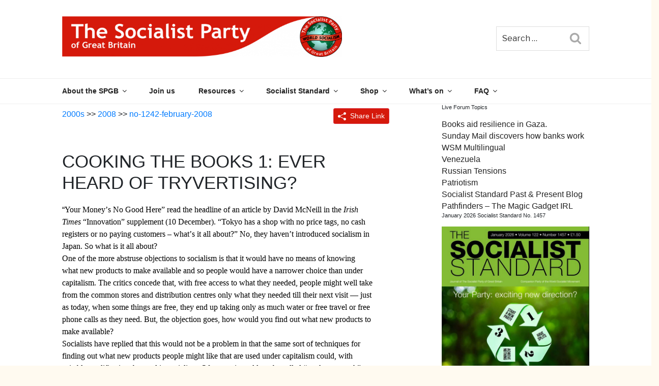

--- FILE ---
content_type: text/html; charset=utf-8
request_url: https://www.google.com/recaptcha/api2/anchor?ar=1&k=6LcxfM8ZAAAAAK6hnmTHkQQoGd9MxJKTBSQdA1hg&co=aHR0cHM6Ly93d3cud29ybGRzb2NpYWxpc20ub3JnOjQ0Mw..&hl=en&v=PoyoqOPhxBO7pBk68S4YbpHZ&size=invisible&anchor-ms=20000&execute-ms=30000&cb=6je6r47ymdma
body_size: 48719
content:
<!DOCTYPE HTML><html dir="ltr" lang="en"><head><meta http-equiv="Content-Type" content="text/html; charset=UTF-8">
<meta http-equiv="X-UA-Compatible" content="IE=edge">
<title>reCAPTCHA</title>
<style type="text/css">
/* cyrillic-ext */
@font-face {
  font-family: 'Roboto';
  font-style: normal;
  font-weight: 400;
  font-stretch: 100%;
  src: url(//fonts.gstatic.com/s/roboto/v48/KFO7CnqEu92Fr1ME7kSn66aGLdTylUAMa3GUBHMdazTgWw.woff2) format('woff2');
  unicode-range: U+0460-052F, U+1C80-1C8A, U+20B4, U+2DE0-2DFF, U+A640-A69F, U+FE2E-FE2F;
}
/* cyrillic */
@font-face {
  font-family: 'Roboto';
  font-style: normal;
  font-weight: 400;
  font-stretch: 100%;
  src: url(//fonts.gstatic.com/s/roboto/v48/KFO7CnqEu92Fr1ME7kSn66aGLdTylUAMa3iUBHMdazTgWw.woff2) format('woff2');
  unicode-range: U+0301, U+0400-045F, U+0490-0491, U+04B0-04B1, U+2116;
}
/* greek-ext */
@font-face {
  font-family: 'Roboto';
  font-style: normal;
  font-weight: 400;
  font-stretch: 100%;
  src: url(//fonts.gstatic.com/s/roboto/v48/KFO7CnqEu92Fr1ME7kSn66aGLdTylUAMa3CUBHMdazTgWw.woff2) format('woff2');
  unicode-range: U+1F00-1FFF;
}
/* greek */
@font-face {
  font-family: 'Roboto';
  font-style: normal;
  font-weight: 400;
  font-stretch: 100%;
  src: url(//fonts.gstatic.com/s/roboto/v48/KFO7CnqEu92Fr1ME7kSn66aGLdTylUAMa3-UBHMdazTgWw.woff2) format('woff2');
  unicode-range: U+0370-0377, U+037A-037F, U+0384-038A, U+038C, U+038E-03A1, U+03A3-03FF;
}
/* math */
@font-face {
  font-family: 'Roboto';
  font-style: normal;
  font-weight: 400;
  font-stretch: 100%;
  src: url(//fonts.gstatic.com/s/roboto/v48/KFO7CnqEu92Fr1ME7kSn66aGLdTylUAMawCUBHMdazTgWw.woff2) format('woff2');
  unicode-range: U+0302-0303, U+0305, U+0307-0308, U+0310, U+0312, U+0315, U+031A, U+0326-0327, U+032C, U+032F-0330, U+0332-0333, U+0338, U+033A, U+0346, U+034D, U+0391-03A1, U+03A3-03A9, U+03B1-03C9, U+03D1, U+03D5-03D6, U+03F0-03F1, U+03F4-03F5, U+2016-2017, U+2034-2038, U+203C, U+2040, U+2043, U+2047, U+2050, U+2057, U+205F, U+2070-2071, U+2074-208E, U+2090-209C, U+20D0-20DC, U+20E1, U+20E5-20EF, U+2100-2112, U+2114-2115, U+2117-2121, U+2123-214F, U+2190, U+2192, U+2194-21AE, U+21B0-21E5, U+21F1-21F2, U+21F4-2211, U+2213-2214, U+2216-22FF, U+2308-230B, U+2310, U+2319, U+231C-2321, U+2336-237A, U+237C, U+2395, U+239B-23B7, U+23D0, U+23DC-23E1, U+2474-2475, U+25AF, U+25B3, U+25B7, U+25BD, U+25C1, U+25CA, U+25CC, U+25FB, U+266D-266F, U+27C0-27FF, U+2900-2AFF, U+2B0E-2B11, U+2B30-2B4C, U+2BFE, U+3030, U+FF5B, U+FF5D, U+1D400-1D7FF, U+1EE00-1EEFF;
}
/* symbols */
@font-face {
  font-family: 'Roboto';
  font-style: normal;
  font-weight: 400;
  font-stretch: 100%;
  src: url(//fonts.gstatic.com/s/roboto/v48/KFO7CnqEu92Fr1ME7kSn66aGLdTylUAMaxKUBHMdazTgWw.woff2) format('woff2');
  unicode-range: U+0001-000C, U+000E-001F, U+007F-009F, U+20DD-20E0, U+20E2-20E4, U+2150-218F, U+2190, U+2192, U+2194-2199, U+21AF, U+21E6-21F0, U+21F3, U+2218-2219, U+2299, U+22C4-22C6, U+2300-243F, U+2440-244A, U+2460-24FF, U+25A0-27BF, U+2800-28FF, U+2921-2922, U+2981, U+29BF, U+29EB, U+2B00-2BFF, U+4DC0-4DFF, U+FFF9-FFFB, U+10140-1018E, U+10190-1019C, U+101A0, U+101D0-101FD, U+102E0-102FB, U+10E60-10E7E, U+1D2C0-1D2D3, U+1D2E0-1D37F, U+1F000-1F0FF, U+1F100-1F1AD, U+1F1E6-1F1FF, U+1F30D-1F30F, U+1F315, U+1F31C, U+1F31E, U+1F320-1F32C, U+1F336, U+1F378, U+1F37D, U+1F382, U+1F393-1F39F, U+1F3A7-1F3A8, U+1F3AC-1F3AF, U+1F3C2, U+1F3C4-1F3C6, U+1F3CA-1F3CE, U+1F3D4-1F3E0, U+1F3ED, U+1F3F1-1F3F3, U+1F3F5-1F3F7, U+1F408, U+1F415, U+1F41F, U+1F426, U+1F43F, U+1F441-1F442, U+1F444, U+1F446-1F449, U+1F44C-1F44E, U+1F453, U+1F46A, U+1F47D, U+1F4A3, U+1F4B0, U+1F4B3, U+1F4B9, U+1F4BB, U+1F4BF, U+1F4C8-1F4CB, U+1F4D6, U+1F4DA, U+1F4DF, U+1F4E3-1F4E6, U+1F4EA-1F4ED, U+1F4F7, U+1F4F9-1F4FB, U+1F4FD-1F4FE, U+1F503, U+1F507-1F50B, U+1F50D, U+1F512-1F513, U+1F53E-1F54A, U+1F54F-1F5FA, U+1F610, U+1F650-1F67F, U+1F687, U+1F68D, U+1F691, U+1F694, U+1F698, U+1F6AD, U+1F6B2, U+1F6B9-1F6BA, U+1F6BC, U+1F6C6-1F6CF, U+1F6D3-1F6D7, U+1F6E0-1F6EA, U+1F6F0-1F6F3, U+1F6F7-1F6FC, U+1F700-1F7FF, U+1F800-1F80B, U+1F810-1F847, U+1F850-1F859, U+1F860-1F887, U+1F890-1F8AD, U+1F8B0-1F8BB, U+1F8C0-1F8C1, U+1F900-1F90B, U+1F93B, U+1F946, U+1F984, U+1F996, U+1F9E9, U+1FA00-1FA6F, U+1FA70-1FA7C, U+1FA80-1FA89, U+1FA8F-1FAC6, U+1FACE-1FADC, U+1FADF-1FAE9, U+1FAF0-1FAF8, U+1FB00-1FBFF;
}
/* vietnamese */
@font-face {
  font-family: 'Roboto';
  font-style: normal;
  font-weight: 400;
  font-stretch: 100%;
  src: url(//fonts.gstatic.com/s/roboto/v48/KFO7CnqEu92Fr1ME7kSn66aGLdTylUAMa3OUBHMdazTgWw.woff2) format('woff2');
  unicode-range: U+0102-0103, U+0110-0111, U+0128-0129, U+0168-0169, U+01A0-01A1, U+01AF-01B0, U+0300-0301, U+0303-0304, U+0308-0309, U+0323, U+0329, U+1EA0-1EF9, U+20AB;
}
/* latin-ext */
@font-face {
  font-family: 'Roboto';
  font-style: normal;
  font-weight: 400;
  font-stretch: 100%;
  src: url(//fonts.gstatic.com/s/roboto/v48/KFO7CnqEu92Fr1ME7kSn66aGLdTylUAMa3KUBHMdazTgWw.woff2) format('woff2');
  unicode-range: U+0100-02BA, U+02BD-02C5, U+02C7-02CC, U+02CE-02D7, U+02DD-02FF, U+0304, U+0308, U+0329, U+1D00-1DBF, U+1E00-1E9F, U+1EF2-1EFF, U+2020, U+20A0-20AB, U+20AD-20C0, U+2113, U+2C60-2C7F, U+A720-A7FF;
}
/* latin */
@font-face {
  font-family: 'Roboto';
  font-style: normal;
  font-weight: 400;
  font-stretch: 100%;
  src: url(//fonts.gstatic.com/s/roboto/v48/KFO7CnqEu92Fr1ME7kSn66aGLdTylUAMa3yUBHMdazQ.woff2) format('woff2');
  unicode-range: U+0000-00FF, U+0131, U+0152-0153, U+02BB-02BC, U+02C6, U+02DA, U+02DC, U+0304, U+0308, U+0329, U+2000-206F, U+20AC, U+2122, U+2191, U+2193, U+2212, U+2215, U+FEFF, U+FFFD;
}
/* cyrillic-ext */
@font-face {
  font-family: 'Roboto';
  font-style: normal;
  font-weight: 500;
  font-stretch: 100%;
  src: url(//fonts.gstatic.com/s/roboto/v48/KFO7CnqEu92Fr1ME7kSn66aGLdTylUAMa3GUBHMdazTgWw.woff2) format('woff2');
  unicode-range: U+0460-052F, U+1C80-1C8A, U+20B4, U+2DE0-2DFF, U+A640-A69F, U+FE2E-FE2F;
}
/* cyrillic */
@font-face {
  font-family: 'Roboto';
  font-style: normal;
  font-weight: 500;
  font-stretch: 100%;
  src: url(//fonts.gstatic.com/s/roboto/v48/KFO7CnqEu92Fr1ME7kSn66aGLdTylUAMa3iUBHMdazTgWw.woff2) format('woff2');
  unicode-range: U+0301, U+0400-045F, U+0490-0491, U+04B0-04B1, U+2116;
}
/* greek-ext */
@font-face {
  font-family: 'Roboto';
  font-style: normal;
  font-weight: 500;
  font-stretch: 100%;
  src: url(//fonts.gstatic.com/s/roboto/v48/KFO7CnqEu92Fr1ME7kSn66aGLdTylUAMa3CUBHMdazTgWw.woff2) format('woff2');
  unicode-range: U+1F00-1FFF;
}
/* greek */
@font-face {
  font-family: 'Roboto';
  font-style: normal;
  font-weight: 500;
  font-stretch: 100%;
  src: url(//fonts.gstatic.com/s/roboto/v48/KFO7CnqEu92Fr1ME7kSn66aGLdTylUAMa3-UBHMdazTgWw.woff2) format('woff2');
  unicode-range: U+0370-0377, U+037A-037F, U+0384-038A, U+038C, U+038E-03A1, U+03A3-03FF;
}
/* math */
@font-face {
  font-family: 'Roboto';
  font-style: normal;
  font-weight: 500;
  font-stretch: 100%;
  src: url(//fonts.gstatic.com/s/roboto/v48/KFO7CnqEu92Fr1ME7kSn66aGLdTylUAMawCUBHMdazTgWw.woff2) format('woff2');
  unicode-range: U+0302-0303, U+0305, U+0307-0308, U+0310, U+0312, U+0315, U+031A, U+0326-0327, U+032C, U+032F-0330, U+0332-0333, U+0338, U+033A, U+0346, U+034D, U+0391-03A1, U+03A3-03A9, U+03B1-03C9, U+03D1, U+03D5-03D6, U+03F0-03F1, U+03F4-03F5, U+2016-2017, U+2034-2038, U+203C, U+2040, U+2043, U+2047, U+2050, U+2057, U+205F, U+2070-2071, U+2074-208E, U+2090-209C, U+20D0-20DC, U+20E1, U+20E5-20EF, U+2100-2112, U+2114-2115, U+2117-2121, U+2123-214F, U+2190, U+2192, U+2194-21AE, U+21B0-21E5, U+21F1-21F2, U+21F4-2211, U+2213-2214, U+2216-22FF, U+2308-230B, U+2310, U+2319, U+231C-2321, U+2336-237A, U+237C, U+2395, U+239B-23B7, U+23D0, U+23DC-23E1, U+2474-2475, U+25AF, U+25B3, U+25B7, U+25BD, U+25C1, U+25CA, U+25CC, U+25FB, U+266D-266F, U+27C0-27FF, U+2900-2AFF, U+2B0E-2B11, U+2B30-2B4C, U+2BFE, U+3030, U+FF5B, U+FF5D, U+1D400-1D7FF, U+1EE00-1EEFF;
}
/* symbols */
@font-face {
  font-family: 'Roboto';
  font-style: normal;
  font-weight: 500;
  font-stretch: 100%;
  src: url(//fonts.gstatic.com/s/roboto/v48/KFO7CnqEu92Fr1ME7kSn66aGLdTylUAMaxKUBHMdazTgWw.woff2) format('woff2');
  unicode-range: U+0001-000C, U+000E-001F, U+007F-009F, U+20DD-20E0, U+20E2-20E4, U+2150-218F, U+2190, U+2192, U+2194-2199, U+21AF, U+21E6-21F0, U+21F3, U+2218-2219, U+2299, U+22C4-22C6, U+2300-243F, U+2440-244A, U+2460-24FF, U+25A0-27BF, U+2800-28FF, U+2921-2922, U+2981, U+29BF, U+29EB, U+2B00-2BFF, U+4DC0-4DFF, U+FFF9-FFFB, U+10140-1018E, U+10190-1019C, U+101A0, U+101D0-101FD, U+102E0-102FB, U+10E60-10E7E, U+1D2C0-1D2D3, U+1D2E0-1D37F, U+1F000-1F0FF, U+1F100-1F1AD, U+1F1E6-1F1FF, U+1F30D-1F30F, U+1F315, U+1F31C, U+1F31E, U+1F320-1F32C, U+1F336, U+1F378, U+1F37D, U+1F382, U+1F393-1F39F, U+1F3A7-1F3A8, U+1F3AC-1F3AF, U+1F3C2, U+1F3C4-1F3C6, U+1F3CA-1F3CE, U+1F3D4-1F3E0, U+1F3ED, U+1F3F1-1F3F3, U+1F3F5-1F3F7, U+1F408, U+1F415, U+1F41F, U+1F426, U+1F43F, U+1F441-1F442, U+1F444, U+1F446-1F449, U+1F44C-1F44E, U+1F453, U+1F46A, U+1F47D, U+1F4A3, U+1F4B0, U+1F4B3, U+1F4B9, U+1F4BB, U+1F4BF, U+1F4C8-1F4CB, U+1F4D6, U+1F4DA, U+1F4DF, U+1F4E3-1F4E6, U+1F4EA-1F4ED, U+1F4F7, U+1F4F9-1F4FB, U+1F4FD-1F4FE, U+1F503, U+1F507-1F50B, U+1F50D, U+1F512-1F513, U+1F53E-1F54A, U+1F54F-1F5FA, U+1F610, U+1F650-1F67F, U+1F687, U+1F68D, U+1F691, U+1F694, U+1F698, U+1F6AD, U+1F6B2, U+1F6B9-1F6BA, U+1F6BC, U+1F6C6-1F6CF, U+1F6D3-1F6D7, U+1F6E0-1F6EA, U+1F6F0-1F6F3, U+1F6F7-1F6FC, U+1F700-1F7FF, U+1F800-1F80B, U+1F810-1F847, U+1F850-1F859, U+1F860-1F887, U+1F890-1F8AD, U+1F8B0-1F8BB, U+1F8C0-1F8C1, U+1F900-1F90B, U+1F93B, U+1F946, U+1F984, U+1F996, U+1F9E9, U+1FA00-1FA6F, U+1FA70-1FA7C, U+1FA80-1FA89, U+1FA8F-1FAC6, U+1FACE-1FADC, U+1FADF-1FAE9, U+1FAF0-1FAF8, U+1FB00-1FBFF;
}
/* vietnamese */
@font-face {
  font-family: 'Roboto';
  font-style: normal;
  font-weight: 500;
  font-stretch: 100%;
  src: url(//fonts.gstatic.com/s/roboto/v48/KFO7CnqEu92Fr1ME7kSn66aGLdTylUAMa3OUBHMdazTgWw.woff2) format('woff2');
  unicode-range: U+0102-0103, U+0110-0111, U+0128-0129, U+0168-0169, U+01A0-01A1, U+01AF-01B0, U+0300-0301, U+0303-0304, U+0308-0309, U+0323, U+0329, U+1EA0-1EF9, U+20AB;
}
/* latin-ext */
@font-face {
  font-family: 'Roboto';
  font-style: normal;
  font-weight: 500;
  font-stretch: 100%;
  src: url(//fonts.gstatic.com/s/roboto/v48/KFO7CnqEu92Fr1ME7kSn66aGLdTylUAMa3KUBHMdazTgWw.woff2) format('woff2');
  unicode-range: U+0100-02BA, U+02BD-02C5, U+02C7-02CC, U+02CE-02D7, U+02DD-02FF, U+0304, U+0308, U+0329, U+1D00-1DBF, U+1E00-1E9F, U+1EF2-1EFF, U+2020, U+20A0-20AB, U+20AD-20C0, U+2113, U+2C60-2C7F, U+A720-A7FF;
}
/* latin */
@font-face {
  font-family: 'Roboto';
  font-style: normal;
  font-weight: 500;
  font-stretch: 100%;
  src: url(//fonts.gstatic.com/s/roboto/v48/KFO7CnqEu92Fr1ME7kSn66aGLdTylUAMa3yUBHMdazQ.woff2) format('woff2');
  unicode-range: U+0000-00FF, U+0131, U+0152-0153, U+02BB-02BC, U+02C6, U+02DA, U+02DC, U+0304, U+0308, U+0329, U+2000-206F, U+20AC, U+2122, U+2191, U+2193, U+2212, U+2215, U+FEFF, U+FFFD;
}
/* cyrillic-ext */
@font-face {
  font-family: 'Roboto';
  font-style: normal;
  font-weight: 900;
  font-stretch: 100%;
  src: url(//fonts.gstatic.com/s/roboto/v48/KFO7CnqEu92Fr1ME7kSn66aGLdTylUAMa3GUBHMdazTgWw.woff2) format('woff2');
  unicode-range: U+0460-052F, U+1C80-1C8A, U+20B4, U+2DE0-2DFF, U+A640-A69F, U+FE2E-FE2F;
}
/* cyrillic */
@font-face {
  font-family: 'Roboto';
  font-style: normal;
  font-weight: 900;
  font-stretch: 100%;
  src: url(//fonts.gstatic.com/s/roboto/v48/KFO7CnqEu92Fr1ME7kSn66aGLdTylUAMa3iUBHMdazTgWw.woff2) format('woff2');
  unicode-range: U+0301, U+0400-045F, U+0490-0491, U+04B0-04B1, U+2116;
}
/* greek-ext */
@font-face {
  font-family: 'Roboto';
  font-style: normal;
  font-weight: 900;
  font-stretch: 100%;
  src: url(//fonts.gstatic.com/s/roboto/v48/KFO7CnqEu92Fr1ME7kSn66aGLdTylUAMa3CUBHMdazTgWw.woff2) format('woff2');
  unicode-range: U+1F00-1FFF;
}
/* greek */
@font-face {
  font-family: 'Roboto';
  font-style: normal;
  font-weight: 900;
  font-stretch: 100%;
  src: url(//fonts.gstatic.com/s/roboto/v48/KFO7CnqEu92Fr1ME7kSn66aGLdTylUAMa3-UBHMdazTgWw.woff2) format('woff2');
  unicode-range: U+0370-0377, U+037A-037F, U+0384-038A, U+038C, U+038E-03A1, U+03A3-03FF;
}
/* math */
@font-face {
  font-family: 'Roboto';
  font-style: normal;
  font-weight: 900;
  font-stretch: 100%;
  src: url(//fonts.gstatic.com/s/roboto/v48/KFO7CnqEu92Fr1ME7kSn66aGLdTylUAMawCUBHMdazTgWw.woff2) format('woff2');
  unicode-range: U+0302-0303, U+0305, U+0307-0308, U+0310, U+0312, U+0315, U+031A, U+0326-0327, U+032C, U+032F-0330, U+0332-0333, U+0338, U+033A, U+0346, U+034D, U+0391-03A1, U+03A3-03A9, U+03B1-03C9, U+03D1, U+03D5-03D6, U+03F0-03F1, U+03F4-03F5, U+2016-2017, U+2034-2038, U+203C, U+2040, U+2043, U+2047, U+2050, U+2057, U+205F, U+2070-2071, U+2074-208E, U+2090-209C, U+20D0-20DC, U+20E1, U+20E5-20EF, U+2100-2112, U+2114-2115, U+2117-2121, U+2123-214F, U+2190, U+2192, U+2194-21AE, U+21B0-21E5, U+21F1-21F2, U+21F4-2211, U+2213-2214, U+2216-22FF, U+2308-230B, U+2310, U+2319, U+231C-2321, U+2336-237A, U+237C, U+2395, U+239B-23B7, U+23D0, U+23DC-23E1, U+2474-2475, U+25AF, U+25B3, U+25B7, U+25BD, U+25C1, U+25CA, U+25CC, U+25FB, U+266D-266F, U+27C0-27FF, U+2900-2AFF, U+2B0E-2B11, U+2B30-2B4C, U+2BFE, U+3030, U+FF5B, U+FF5D, U+1D400-1D7FF, U+1EE00-1EEFF;
}
/* symbols */
@font-face {
  font-family: 'Roboto';
  font-style: normal;
  font-weight: 900;
  font-stretch: 100%;
  src: url(//fonts.gstatic.com/s/roboto/v48/KFO7CnqEu92Fr1ME7kSn66aGLdTylUAMaxKUBHMdazTgWw.woff2) format('woff2');
  unicode-range: U+0001-000C, U+000E-001F, U+007F-009F, U+20DD-20E0, U+20E2-20E4, U+2150-218F, U+2190, U+2192, U+2194-2199, U+21AF, U+21E6-21F0, U+21F3, U+2218-2219, U+2299, U+22C4-22C6, U+2300-243F, U+2440-244A, U+2460-24FF, U+25A0-27BF, U+2800-28FF, U+2921-2922, U+2981, U+29BF, U+29EB, U+2B00-2BFF, U+4DC0-4DFF, U+FFF9-FFFB, U+10140-1018E, U+10190-1019C, U+101A0, U+101D0-101FD, U+102E0-102FB, U+10E60-10E7E, U+1D2C0-1D2D3, U+1D2E0-1D37F, U+1F000-1F0FF, U+1F100-1F1AD, U+1F1E6-1F1FF, U+1F30D-1F30F, U+1F315, U+1F31C, U+1F31E, U+1F320-1F32C, U+1F336, U+1F378, U+1F37D, U+1F382, U+1F393-1F39F, U+1F3A7-1F3A8, U+1F3AC-1F3AF, U+1F3C2, U+1F3C4-1F3C6, U+1F3CA-1F3CE, U+1F3D4-1F3E0, U+1F3ED, U+1F3F1-1F3F3, U+1F3F5-1F3F7, U+1F408, U+1F415, U+1F41F, U+1F426, U+1F43F, U+1F441-1F442, U+1F444, U+1F446-1F449, U+1F44C-1F44E, U+1F453, U+1F46A, U+1F47D, U+1F4A3, U+1F4B0, U+1F4B3, U+1F4B9, U+1F4BB, U+1F4BF, U+1F4C8-1F4CB, U+1F4D6, U+1F4DA, U+1F4DF, U+1F4E3-1F4E6, U+1F4EA-1F4ED, U+1F4F7, U+1F4F9-1F4FB, U+1F4FD-1F4FE, U+1F503, U+1F507-1F50B, U+1F50D, U+1F512-1F513, U+1F53E-1F54A, U+1F54F-1F5FA, U+1F610, U+1F650-1F67F, U+1F687, U+1F68D, U+1F691, U+1F694, U+1F698, U+1F6AD, U+1F6B2, U+1F6B9-1F6BA, U+1F6BC, U+1F6C6-1F6CF, U+1F6D3-1F6D7, U+1F6E0-1F6EA, U+1F6F0-1F6F3, U+1F6F7-1F6FC, U+1F700-1F7FF, U+1F800-1F80B, U+1F810-1F847, U+1F850-1F859, U+1F860-1F887, U+1F890-1F8AD, U+1F8B0-1F8BB, U+1F8C0-1F8C1, U+1F900-1F90B, U+1F93B, U+1F946, U+1F984, U+1F996, U+1F9E9, U+1FA00-1FA6F, U+1FA70-1FA7C, U+1FA80-1FA89, U+1FA8F-1FAC6, U+1FACE-1FADC, U+1FADF-1FAE9, U+1FAF0-1FAF8, U+1FB00-1FBFF;
}
/* vietnamese */
@font-face {
  font-family: 'Roboto';
  font-style: normal;
  font-weight: 900;
  font-stretch: 100%;
  src: url(//fonts.gstatic.com/s/roboto/v48/KFO7CnqEu92Fr1ME7kSn66aGLdTylUAMa3OUBHMdazTgWw.woff2) format('woff2');
  unicode-range: U+0102-0103, U+0110-0111, U+0128-0129, U+0168-0169, U+01A0-01A1, U+01AF-01B0, U+0300-0301, U+0303-0304, U+0308-0309, U+0323, U+0329, U+1EA0-1EF9, U+20AB;
}
/* latin-ext */
@font-face {
  font-family: 'Roboto';
  font-style: normal;
  font-weight: 900;
  font-stretch: 100%;
  src: url(//fonts.gstatic.com/s/roboto/v48/KFO7CnqEu92Fr1ME7kSn66aGLdTylUAMa3KUBHMdazTgWw.woff2) format('woff2');
  unicode-range: U+0100-02BA, U+02BD-02C5, U+02C7-02CC, U+02CE-02D7, U+02DD-02FF, U+0304, U+0308, U+0329, U+1D00-1DBF, U+1E00-1E9F, U+1EF2-1EFF, U+2020, U+20A0-20AB, U+20AD-20C0, U+2113, U+2C60-2C7F, U+A720-A7FF;
}
/* latin */
@font-face {
  font-family: 'Roboto';
  font-style: normal;
  font-weight: 900;
  font-stretch: 100%;
  src: url(//fonts.gstatic.com/s/roboto/v48/KFO7CnqEu92Fr1ME7kSn66aGLdTylUAMa3yUBHMdazQ.woff2) format('woff2');
  unicode-range: U+0000-00FF, U+0131, U+0152-0153, U+02BB-02BC, U+02C6, U+02DA, U+02DC, U+0304, U+0308, U+0329, U+2000-206F, U+20AC, U+2122, U+2191, U+2193, U+2212, U+2215, U+FEFF, U+FFFD;
}

</style>
<link rel="stylesheet" type="text/css" href="https://www.gstatic.com/recaptcha/releases/PoyoqOPhxBO7pBk68S4YbpHZ/styles__ltr.css">
<script nonce="N6peTRHKf2EIWV__8cXHdw" type="text/javascript">window['__recaptcha_api'] = 'https://www.google.com/recaptcha/api2/';</script>
<script type="text/javascript" src="https://www.gstatic.com/recaptcha/releases/PoyoqOPhxBO7pBk68S4YbpHZ/recaptcha__en.js" nonce="N6peTRHKf2EIWV__8cXHdw">
      
    </script></head>
<body><div id="rc-anchor-alert" class="rc-anchor-alert"></div>
<input type="hidden" id="recaptcha-token" value="[base64]">
<script type="text/javascript" nonce="N6peTRHKf2EIWV__8cXHdw">
      recaptcha.anchor.Main.init("[\x22ainput\x22,[\x22bgdata\x22,\x22\x22,\[base64]/[base64]/UltIKytdPWE6KGE8MjA0OD9SW0grK109YT4+NnwxOTI6KChhJjY0NTEyKT09NTUyOTYmJnErMTxoLmxlbmd0aCYmKGguY2hhckNvZGVBdChxKzEpJjY0NTEyKT09NTYzMjA/[base64]/MjU1OlI/[base64]/[base64]/[base64]/[base64]/[base64]/[base64]/[base64]/[base64]/[base64]/[base64]\x22,\[base64]\\u003d\x22,\[base64]/w6IVZcOcQ8OmAxLDr8KXdng3wpDCplhMPMO/w4zCm8Odw4TDlMK0w7pvw6QMwrBqw6d0w4LClkpwwqJPMhjCv8OhTsOowpl8w7/DqDZww4Ffw6nDkFrDrTTCuMKDwotUKsO1JsKfPCLCtMKabMKww6Flw4nCjw9iwpMXNmnDrAJkw4wGPgZNSH/CrcK/wpnDncODcA9jwoLCpn0FVMO9PClEw49XwpvCj07Ci3jDsUzCjcONwosEw5N7wqHCgMOYbcOIdAHCrcK4wqYww4JWw7drw59Rw4QKwrRaw5QsL0JXw4MmG2UfXS/[base64]/aBPCs8KPw6s6woDCpcKOwownwqtjw4p5NsKvw4MzccKjw4AGPXHDvRJeMDjCkkvCkAoqw4vCiR7DrMKEw4rCkjc6U8Kkb20JfsOJYcO6wofDq8O3w5Igw5HCpMO1WG7DjFNLwqDDmW53csK4woNWwoPCtz/[base64]/DhMO+AytDw6XCgm9SwoY8VsK2AcOUWhhJwqtdcsKnHHQTwpIewp3DjcKnCsO4cw/[base64]/[base64]/DlcOEwrZJVg/CslxPwosjIcOVwonCnS0hDWXDmsK+IcOmdTlrw6zDrnTCq3Udwrhaw53DhsORdwcqLEh2NcKFc8KndsKZw77ChcODwrccwr8aS0HCgcOIBzsbwrnCtMKPTy52aMKwFFLChnEXwq4XPsORw5Ajwr9wN1hAFj4aw5MLIcK1w5TDtAc/[base64]/CiMOPMGHDn8K0fxvDgMOldgzCo8OsbFHCskU6HsKibMO9wrPCtMOewpTCjF/[base64]/DhQbDkQfDscOLwosvBXjDjC7DvcO0N8KZw4Usw5VRw4rDu8KZwpV1UTXClQlLfjkawr/Dt8K6BsO7wr/CgQAOwocnEwXDlsOQGsOKO8KwesKhw5TCtE8Iw4DCiMK0wpRNwqzCq2HDpcKqSMOaw55pw7LCuy7ClWJ7fgnCgMKrw4dXUm/CsH3DrcKBXkPDqAo3JzzDlgXDnMOpw74mQXdjMMO3w7/[base64]/[base64]/CsX0VR8OUwrLCkXLClUMnQcO2dysvwojDlDxcw5o2E8KpwqfCg8OaEsOcw53CgA/DsTNGw6tYw4/DqMObwrs5LMOGw5LDn8KQw7U4IMKbaMOSA2TCljLCgMKGw5ppa8OYGcOzw7c1CcKhw5bCln8dw6fDigPDnQMUOgdUwowFP8Kmw7PDjBDDiMKAwqrCiQwOKMOxWMKhNEPDuB/CjEEwGgnDtHxabcO/Iw7DlMOCwqh0NG/[base64]/YcOPHAvCnMKgIsKBZsK6BFrCnjPCk8K/YAw5Zg1rwo4damlHw6XChhHCkyTDkgPDhy4zHMOgLisHw6B6w5LDq8KWwpDCn8KTSQYIw6jDhBMLw4omRWZQcGDCmQXDjnPCqsOawoMTw7TDu8O9w5BuHA0kesOqw5fCsCvDk0TDpsKHCsKkw5bDkXLChsK/[base64]/GHfDn2ZsZcKpAifCo8KBDcKbQ3rDkHfCqcO9Ww9Nw4p8wrXChQXCrTrCrzTCv8O7wo/[base64]/Ds8OSSsOMM1fCmUcAS0AVbMOWZcKDwpM4F8KUwrnCuwklw6zCuMOCwrrDtsKOwr/CqcKlbsKDG8Obw75yecKJw7pcWcOew7jCpMKmScKDwooSBcKFwo9HwrzCgcKXT8OuOl7DqSFwYsKSw6k4woxXwqhzw5Few7jCgQN/esKHHMOPwqUcwpTDkMO/SMKVTQrDuMKKw4zCtMKCwo0ZBsKhw4TDrUsAMcOHwpItS2ZkVMOcw5VmTApPwrknwrRVwq/DmsKNw5pvw61dw5DCvy9PFMKVw7PCiMOPw7LDtxXDm8KNO0pjw7cCNMOCw41yIHPCt2zCvRItwpzDvSrDn37CkcORWsOrw6JGwoLCggrCtU3Dk8KKHALDnsOJTMKew4vDpHJ2JmrCucO2X1jCr1x/[base64]/CuHTDmMOgdkFCw606wpLCi2lYaxUHQMKsDQfCpcKlP8OYwqo0YsOOw7h3wrzDs8OLw6QLw50Sw446bMKUw7IXAG/DvBhxwq8Rw5rCgsO9GxsyU8ONTBzDjnLCoABkFmlEwrVRwr/CryDDjCDCilpewq/ClFzDgihiwrENwpDCvhrDtsK2w4wdCkY3GsKww7XDucOkw4bDlMOowrTCmH0BX8K5w6JAw6jCssOpL0ohwrvDgRR+Y8KUw5/DpMKaGsOkw7M7b8OYUcO1cnYAw4waWMKvwobDtS/DucO9YGRQaB4XwqzDgBxTw7HDuRZ0AMKjwrVDFcKWw4zDigrDjcO1wqHCqUtBGXXDmcKeKwLDuGxCejLChsOAw5DDh8OJwpXDuxbCjMK1dUPCmsOLw4kfwq/DnHNyw4YOBMK+ccKwwq/[base64]/aDkTw5MPXlM7G8K4ZGZTw5N3Izwuw7U2dcKxLcKCXCPClT3Cj8K8wr7DlUvCpMKwYU8IQH/Cv8K7wq3CscKcTMKUOcOWw6HCul7DicKaDFLCjsKJKcOIwo/DpMO9QhjCmgnDsV/DmsOSecOWV8OfH8OIwrIsUcOLw7/CnsOXcTDCjiIDwrHCkncHwoFewpfDjcKEw7FvAcOewpzCn27DkW7DvMKiK0dafcKnwoHDl8KyLDZQw4zCvMK7wqNKCcKmw6fDs154w4jDuShpwr/CiB9hwrtIMcK7wrwIw6xHccOrRUjCpBtDVsK9wq7ClcOWwrLCvsKyw6skbjLCgsOdwpXCty9GWMOQw6lsY8OUw54aTsO+w7TDoiZaw71uwpHDjwl9VMOYwpvDocOScMKZw5jDtsK0cMO4wr7CvjVPd2kYTAbCv8Osw7VLL8OmEztYw63DrUbDgh7CvXEsZ8K/[base64]/DkcOlLsOtfMKOwr4Aw4xWwrHCisKEw6zDqsKWLSLCrwjDmTURYknCksK6wqwlUWoJw6XCikVGwqLCvMKrIsO2wrgbw4lYwqxPw5F1wrjDnFXCkn/DlQ3DglzCqRlRAsOAL8KjWkHDiXjCgVsSC8Kew7LCrMKrw7IMYcOeBcOJwqLCi8K3KBXDjcOHwqBpwoBHw57CusO4bVHCgcKhCMOqw7zDhMKdwrkpwoo8GwnDm8OBIV7DmBfCskAyb0hRRMOOw6nCsRVHKnXDmMKCDcOyEMOrCyI4ExlvKCvDk3LDmcKRwo/DnsKzw644w7PDuzrDuiPCswPDsMOuw63CrsKhwowowpB9PGRRM3FVw5TDr3nDkRTDlirCoMKFEDBCZ0RMwpYAwq9nb8KDw5ojXXrCkMOjw6zCrMKcX8KBaMKdw4zCtcKRwrPDthrCnsO/w5HDqMKwKTFowpHCqsKvwoTDnS44w5bDncKawoDCiSMPwr0bIsK1DBnCo8KkwoAgbsONGHPDol95GEJTN8Kww58fDwnClTPCmwdmMF9KDzPDmsOAwrvCpm3CrhgsZytnwqYEOEQzwqHCs8KHwqZaw5R/w7HDssKYw7Mmw6M6woHDkDPCliXChcKgwofDpyLCnELDtcOawrsDwotawpNzM8OQwo3DggQmfcKUw64wc8OJOMOKcMKNfAFXF8KPEcKHS1MhDFF0w4Jmw6/DlW99RcKKBE4vwrNzfHjCnQXCrMOawqAiwpjCkMKzwpjDs1DDjWgdwqQNT8Oyw5xPw5fDhsOvBsKTwr/Clz0CwqEINsORwrMOViNOw7TDmsOaXsODw7VHZSLCgsK5SsKLw5zDv8O+w6lVIMOxwoHChsO+TcKCVC7DjsORwo/DuWDDgxTDr8KmwoHCqcKuasOCwpTClsOxLHjCsTjDjwDDr8OPwqpHwrHDnxYiw7oVwpZOH8Kcwr7CgSHDn8KBGcKoNRBYP8OUOTbCnsOCPQdvbcKxAcKlwolowq/[base64]/[base64]/CiMKOYMKEeHNVw7bCicOGEUNPX0HCrsKWwo/[base64]/Dpg9ZS8OLw7VaE8OBe39ww7HDhQB1TMKUV8OcwqLDhsOIE8KowpHDhFDCucO/CHAlbRY1CV/Dnj3DisKbEMKOWcKpTmPDlGQDRDERM8Ozw48ww5XDgAYQCFJENMOdwrxwTmxGQw5jw5J+wqQGAFp5J8KGw4VdwqMRXVE5DxJwCwLDt8O/amcrwp/CrsKubcKiFV/[base64]/Ci8O+w7rCgG8ISMK+A2jCkE3DjsOxw71OwpvDnsOdwp41Gl7DqAYgw70GDMOfN1Jha8OowoBuUMKswo/DlsOEbHzCksKpwpzCsBzClcKyw6/DtcKOwoYMwph0R0ZpwrXDvi5OfMKnw5DCocKwQsOgw6nDtMKxwpVqRlNpMsKiOcKEwq0YJ8OUGMOCFMO6w63Cq1/CjFTDgMKBw6rCvcKAwqB6U8O3wonDsEYMGj/Cihs4w5wNwr17wrXColTDrMO7w4/Dhw5dwprCm8KqKznChMKQw5RCwpPDtyxUwoo0wpQZw4gyw4jDmMOODcOwwoQ5w4QEQMKuW8KHXSrChmPDvcO+bsKGScKAwpECw7tTBMO+w4gnwppJw501A8KYw4zCu8O5egsCw6BOw7zDr8ODMcOzw5/CjMKowrdOwrnDrMKaw7LDssO+OBkQw69Tw6EbXzxpw4p5DsOgFMOwwoJdwrdKwoLCscKOw78lEMKQwqHCnMK+E2fDtcKcYDFQw55jPG/CgMO0F8ORw7zDvsOgw4bDtyciw7vDpcO+wrMJw5jDuCPCoMOGwpLDncK4wqgNOyDCvWAud8OuWMKSKMKMIcOUW8O0w5llCSTDvsKgUMKHWG9LDcKfw445w4jCjcKTwr8Vw7nDvcK4w7HDu2tYVSVGaC9OJxbDk8OMw5bClcORaQR2JTXCrcKCD0RSw6ZXakRow50/FxN8M8Khw4PClwh3VMOAdMOXV8Kow5Afw4PCpxVmw6PDisOjbcKqOsKnG8ONwrkgZmfCtknCjsK3WsO+JyfCg1QMCA57wrwCw4HDusKbw4lWdcORwrh9w7LChypjw5TDnyLDu8KOEiVNw7pjB0VXw6nChmbDksKZGsKfTx1zecOUw6HCny/Cq8K/cMKOwofCgVTDkXYjHcKtIkzCgsKuwoYywoHDo2zDg3R6w7xJSSnDicOBIcO8w5rCmyBURSAhbsKSQ8KeKjzCiMOaEcKjw4pkUsKvwox/O8KWwpwhWErDv8Oaw47CrsOtw5gvUhlowoDDglwWbX7CnXgrw4hGwpjDhCliwpcVQnpCw6Rnwo3DtcKYwoDDsy4yw40/PcKgwqYHCMK3w6PDucKoR8O/w7gNDARIw4jDl8K0KCrDnsOxw5gSw6PCgX5SwoUWSsKZwonDpsKHK8KURzrCsT08DW7Co8O4PFrDmBfDmMO7wrLCtMOCwrgPFQjDkG7Do0c3wp87asKPC8OVHWrDvsOhwrI+w7k/[base64]/[base64]/[base64]/[base64]/[base64]/CtCTChcOfOQzChkjCmh5gwpvDt1TCocO/wo3CjRJhdMOmdcKDw5k0TMK+w5VBY8OKwprDpzBVWH4NGl/CqDdpwrdHRFstdjEWw7gHwpHDjTRBJsOkajTDgw3CqVnCrcKiQ8K6w4J1HzsIwpg0XxcRV8O9BHUWwrrDkwJbwqJVZcKBHBcOKsKQw6PDtsO7w4/DhsOtOMKLwqA8X8KKw7HCpcOGwrzDpGoqcSHDt2gBwp3CqmjDrXQPwr4vdMOHwoPDl8Ocw6/CpcOXLV7DrCQZw4bDs8OiJ8OBwq8KwrDDo2fDgz3DqUzCixtvQMOIbi/[base64]/Dh8KAEcOpBm4Fw40zcMOjwpAgF8OVVjIHwqPCnsOLw6pNw7NnNlrCsEASwrvDgcKHwqjDu8KNwqluBTPCr8KaBHEKwpXDicKZGgINCsODwqnCrD/DocOiXEEowrnDpcKnEcKuY0nCncOBw4PDgsKgwrvDoXogw6BGczxrw6lzCHEIFVjDocOLPT7CnW/CqRTDlcOBNxTCkMKGDWvCg3XDnCJDOsOGw7LCrkTDmQ1jG1rCs0LDm8Kiw6AbLk5VXMO1TsOUwrzDp8OKelHDqhrChMO0N8KHw43DosKJe0LDr1LDuVt8wo7Co8OXIMOQZmlVJljDosO9YcOGdsKCN13DssKRAsOvGBTDsy/CtMOEHsK/wrZzwo7ClsOTw4nDjTQPGFXDsXgEwo7CtMK/TMKmwrbDqxrCmcKiwqzCicKNIl7Di8OqOUQFw7scKlvDrMOiw43DqsO9N3Biw64fworCnldswp4SUl7DljpBwp/[base64]/ZsOYw7vDlT3Dg8Oqw4k/I8Ouw7bDgiFtwqTCjcOuwokUAC5XbsKCSg7CkwguwoQgw6LCggLCgifDosKXwpYXwrfDmDfCrcK9w7/DhQXDlcKWRcOMw6MzD3zCg8Kjbi4Iwrg6w5bCqMOuwrzDsMKpOMOhwpdHZGHCmMKlXMO5e8OSLMOkwrnCliXCjMKow7LCrVFELUMfw51jSgnCvMK4DmtbFH5Zw7FKw5TClMOyABjCs8ONGE/DisOZw4fChXTCpsKYMMKGbMKcwp9JwoYJwojDsmHCnnTCs8OMw5dYWUlVGcKKwp7DvFzDlsKELhjDk0Iqwr/CkMOGwqQewpbDrMOjwr/DlB7DtCkjXUPCqAEvKcK1VcOBw5M6V8KQZMOGMXk7w5TCgMOwPRHCosK0wpAYSG3Dl8OJw5g9wqE2KMOZIcOLFhLCpXhOCsOYw4zDpBF2UMOQEMOQw7YpZMOLwocKFFJfwrMWPFzCtcOGw7BRYQTDvlJNAjrDqjUZIsO7wpfCoy4/w4TDlMKpw5AABMKgw47DtsOwP8Kjw7rDux3DvBQFUsKJwrctw6htLMKjwrMwfsKYw5PCoXEQMm/DqwEVTSpUw4bCqSbCgsK4w43DoGh1EMKGfyLCqVXDiiTDpCvDmUrDpsKMw7fDgAxXwpYzIcKfwpLCgmHDmsOzUMKGwr/[base64]/[base64]/CrTPCkzzDskdpHCg5ZnnCoDFZHcO2w4/DjlPCncKdXMOeFcO/w7bDicKsN8OLw6BIw5jDkgjCpMKUXy8OWiMxw6U8EFlNw6ogwrh5GsKzN8ODwokQC1fChDLDjFHCnsOvw5BMZDluwqDDi8KVHsOWJsOOwo3CssOfZFRRbArCmWHDjMKdb8OETMKBLlPCoMKPEsOtcMKpP8Olw6/DrwTDpBojSsOHwqXCphjDrC88woLDjsOHw67CnMKUKVzCmcK6woYOw6TCssKVw7jCrkDDtsK7wpnDuzrChcKIw7nCuVzDmcK3KDXCgcKJwpPDhFbDhRfDmx42w5FXO8O8UMOvwofCqBnCscOpw5cSbcOmwr3Ds8K0cWEpwq7DlHLCusKKw7lyw7U/[base64]/Cskgjw5sCwpPClk4Pw51gwqgQD0TDkwdGJkdJw43DtcOGCcOpNQrDvMOdwog6wpjDisOtcsKvwpRVwqUPeUNPw5RRKg/CqAvCqXjDkynDjmbDv2RLwqfCvRnDicOOw6HCgS7Cq8OlTiVywqFbwosjwpjCn8OZCjdlwr5qwplYUcOPU8OnZcK0A2Y2DcK8aATCiMO1XcKQLzpXwrPCn8Oqw4HDk8O/[base64]/DqzlIBD3Dt8KUGsOzw6rCrnDClMK/[base64]/DjSHCmMKSAH5lw49dw57Dp8OYw7JiEh/[base64]/OcKsw6DCpcODZ8Oyw6fCksK8wpnCjcKrUzVuw5vDihnDnsKxw4NUS8Kzw4xWXsOVAMOTLnbCtMO2QsODc8O0wrNOS8KPwr/DvWpnw5Y1MywzLMOLXxDCjEQNFcOpGcO/w4fDlSjCnWPCoUUcwpnCnns0woHCnihsHwXDuMKIw4I3w4NyZwjCjm0bwpLCs3gkK2LDmcO2w5TDsxl0TcKFw7YYw5nCuMK7woHDtcOTOsKxwo4iP8OuS8KIRsO7EUwuwrHCq8KvGsK/WTkbL8OBGTLDqsK/w507QxHDpn/CqhzCusOLw5bDsQfCnCzCgMOJwqMAw59ewr1hwoPCu8K4wovCsDxHw6l8YXbDpMKSwoB3aHEGezlRRHrDmcKVUzYGMzdJJsO9CcOPA8KZXD3CjsOfHyDDiMOWJcK/woTDmBlyKR89wrotfcOYw6/[base64]/d1gcXhPDrjlew5www5d1IsKDw5JAc8OYR8Kgwot5wo46fgVEw6nDsFxFw4xGG8OPw7knwoTDpXzClh8hUcOSw7JNwpRPc8Klwo/DpSjDqyDDnMKIw4XDjSASHjobw7TDojNuw53CpzvCvE/Cmm0rwotkW8KpwoMDwrMAwqE8IsKtwpDDh8KIw6JQT2jDt8OaGgcRKcKEUcOcCgDDlcO+LsKWPi9pX8K9e2LCksOywoXDncKsAiDDicO5w6rDsMKxBTshwrXCu2fCsEAUw7kDKMKqw6s/wpsVQMKkw5bCugjCtVl/wpfChsOWGgrCkMO8w5M9KsKzKjLDiFbDrcOHw5rDggbCvcKQRFTDqDrDnTN3c8KIw6s6w6Inw5AqwoZ8wq8BYH9zPV1JVcKnw6LDlcKWZlrCuDzCjMO5w5xpwo7CicKoMBjCvH1If8OsC8O9LG/DmCUrGMONIgfCsEfCpVEHwodXcVXDqA1Hw7gqXB/DnULDkMK6ET7Dv1TDp07Dh8OEM0g+IWk4w7Zrwo8yw6xcShB7w4XCssKqw7HDumYXwqYQw43DkMOUw4waw4TDicO3TGBFwrYTZBB2wqfChFJGU8OgwqbCjmJOSG3Cj0pXw7PCo25Aw7bCjcOcegxndTfDpgfDjgo1QWxrw6R9w4E9AMO7wpbCrcKMRkpdwp99dC/CvcKYwpozwqdAwqTCiS7CnMKsAzDDrTlue8OlegzDr3cCaMKVw4NtPlJNdMOUwrlmDsKBE8OjO2Z+FEjCrcOZb8OcYHHCjMOEFS7Dl1/DoSYbwrPDmiMhEcOhwo/CvyNdPgtpw5TCt8O1YSgENcONG8KRw4DCvEbDm8OmMsOpw6xZw4jDt8Ktw6TDsX/DhF/[base64]/[base64]/CkcKYwqYzSh3CqsO9wojCkxHDvBnCp8OqUsKWwqbDjXvDpW/DqUzCulokwrk1DsOlwrjChsO/w4Enwp/DvMK8aRA2wrt7fcKlIkN/[base64]/Cp8KrDiFDwqXDgRxnGjDDlz3Cvl05woszwrvDlMOxHWhbwqMJRsKiHw/[base64]/wq3Cq8Oow4jCiTPClMKiWURTCcO2w4TDnkIOw7zCvsOhw5DDusKILRnCtEp8cytifC/DgFTClTTDp0AIw7ZNw5zDrsK+Tl8qwpTDnsONw4hlR1fCmsOkcsOCQ8KuBMKxwqImVWE0wo1TwqnDuhzCoMKLaMOXw67DuMKKwozDiDRAQnxdw7EAPcKjw60BNgfDiEbCt8Ojw7PCosKiw7PCvcOkamPDlsOhwo7CrE/DosKeXVjDp8O+wqjDjlfCjU4OwpQVw5fDksOUXlZoAl7CksO2wpXCmcKwU8OZE8OXAsKzd8KrLcOESyzDpRQcGcKmwp7ChsKgwqXCnX49P8KMwpfDlcKrGnMgwo7CnsKmNmLDoEUXZHfDnhIlbcOCejnDqRACC3PCncK3cR/CkUM5wp97HMOjV8K4w6nDvcKLwolTwp7DiGPCkcOiwr3Cj1QTwqnCoMKmwp8hwppYM8KNw5FaJ8KETmkuw5DCksK1w7QUwq1vwpvDjcKFf8OSScOzMMKWEMK9w7Q8LAbDlGzDr8K/wpkZd8OoWcKeIQjDgcKIwpcuwrfCvQPDoVPCvcKDw7R5w7EJX8KSwovCjcKERcO2N8OVwqfDkm4Lw4lIUkMQwoUqwowgw6sqDA4Uwq7CuAgWeMKGwqllw7vDjynCmj5Oa1/Dr0vDicOVwpNXwqnCuQ/[base64]/w5vDn8O/[base64]/CshnDl1xjwphuwoHDlcOPw6Amwqs1GcOkGDRQw4fCtsOpwrvDmE5Qw4w9w67Cr8Osw5NPNH7DtsKiCsOVwoBzw7jCkMO5GsKqFFBpw7tNPV8lw4zDsEjDoT/[base64]/CncKxw4R0S8KlLsOhwqrCq8KOwoUAFcKNf8OqecKUw5cYR8KQNQQ9GsKYFwjDlMOqw7IAMcK6ZnzDv8K+wobDrsOTw6FoYVZFCRI3wp/CllUCw5kET37DujbDpMKIE8Ofw5LDhBdEYF/Dmn3DjRjDtMOKEcKBw6HDqCbClQrDgcOIcHA0dcOHAMKCbl0XNwZNworCu2pCw7LCnMKJwr80w4bCoMOPw5Y1F09YDsOYw7XDoD9+FcO/[base64]/[base64]/CmMOUKxnCjsOEOcKFwroxwrPDhH5Ow6pnBmAZw7/DmUbCu8ObO8KBw4/CmcOtwpbCqgHDqcK/[base64]/Dh1NSw48bAMKeQcOaPBLCqQgjTsKWwoXCshzCncOne8OaT3s/L0YUw5QGIQTDpjhow5DDtT/ChQwOSCvDkiDCmcOiwpkMw7PDksKUE8OGfThMc8O9wo4RbGXDhsK9IMK/wr7CmgxQMsOFw7UBfMKww70rRSFzwod3w5fDhnNvecOHw63DtsOFCMKvw4hhwp1zwoRTw75gByAVwoXCiMO3SA/CoRsYSsOdEsOrLMKEw4gVFDDDqMOnw6LClMKNw4jCtWXCshjDoSfDm3LChjbCiMOJwq3DgVLCmG1PT8KVwqbCkzPCgWfDsWsRw68fwr/DicKYw63DrzogccOOw7DDk8KFIsOIwpvDjsOTw4nChQRow4ttwoA2w6B6woPCgDRgw75eKX7Ch8OpOTLDq0TDkMKRMsOWw5JBw7oSJsKuwq/ChcOTBXLDqD4SMDTDkwZwwpUQw6DCjUUPA1LCg2N9KsOzSkRNw5lfNhJ8wrjDqsKCOkVuwo1WwphAw4oKJsOlf8Ovw5/DhsKlwrTCsMK5w50QwofDpCESwqLCtAnCj8KLKTPCgWrDvsOpEsOpdBEewpcow6x3ekjChQZOwr4+w591LFEAUMOZI8OHWcK4MMO8w6Fyw5XCksOgBm/Cgzwdw5YMCcKCw43Dm0U6aGHDpDrDo0FqwqnCphUvMsOuCj/CjkXDsSJKTRzDi8Oow7RgX8K2F8Kkwqtfwp0Qwol6Lkt1wovDusK/wrHDijZLwoLCq0gNLS0mJMOUw5fCjWTCqWsDwrHDrhAaRFt6GMOkEELCkcKewprDvcObZ1rDp2BvCsOIwo4lWlTCvsKswp10H043R8Oyw4bDgQvDscOfwpExUSfCs1VUw4h2wrRHBcOnITTDt17DvsOKwr8/[base64]/CoMO9ez7CkcOKw5/Cgg/[base64]/CpzHDjX5XwqrCv8KJw64awqDCk8O7PcKJNsKyN8OZwqENHDvDo1dPZQzCnMOidxUELsOAwpwzw5JmRMO4woUUw6sWw6EQQMO0EMO/[base64]/CnTkLWMK/wr7CqgfCmGvCnMKfwrPDqMOmYWRbPkDDsngzXh1eIcOHwrDCu1BpdE9haxnCpcOWaMOJZ8KcFsKVOsKpwpkEKy3DpcOfHnzDncKmw5pIH8Ocw5V6wpfCtG1IwpjCrkweMsOFXMOxfsOvalnCg3/DmgN1wqvDuw3CtmYoPXbDrcKyNMOjWzbDu3R7McOFwqBsIiTCjglQw5hiw4zCmMOrwrF2WkTCtTPCuDojw5bDi3cAwprDnGlGwqTCv2V9w6nCrCEbwqwBw4Uiwq0Nw59Zw7IjM8KQwqvDpA/CncO8OMKXWcKTw7/[base64]/[base64]/ClsKAwprCssKTdifCoHPDuMKPw6rCsMOYTMO/wrs3woXCucKZB2w+YRdND8KjwqDDnzbDn1rCtiAtwoIhwrHCi8OmEcK2WA7DtXYab8O/w5XCoEF1dHQiwoXCpTtxw55obT7DoRbCoV8jBcKqw63DgsKrw4YTA0bDnMOnwoTDlsOLCcOXZsODdsK8w5HDqH/DuH7DjcO7CsOQFB7DrBk3HsKLwr41FsKjwol2O8Osw7l2woEKIsOwwo3CosKzVz1ww7HDpsKXXC/DlUTDu8OVVBHCmTRIAix4w7TCkkfCgGTDuSgtRmjDpXTCtFpRahAew6zCusO0ex3Dt34NB0xjdcOgwqXDnFR4w70Yw7Yrw4YUwrHCsMKvHjPDkcObwrsMwoLCq2cSw7h3NAoWUWbCjG/[base64]/Cryl2FMK5JcOYw5YIwo4hwolOYyHCmcKaKg/[base64]/[base64]/w4AMw7zDlsOEw49Me1bDl8KJDj7CqMKTw68gdBhaw7ZIPcKmw43ClsOcJEEywo8We8O4wrN7BCdBwqRlQmXDl8KNISfDiWsOU8Obwq/CmcOlw4/[base64]/AgDCqcOpwowWwpokw6B8PsO7bUllKsOfbcOwBsOfCDHCsXBiw7TDn0cJw5FtwrUdw7XCuU8tPMO3woLDiF06w4PDn3PCncKlJnzDmMO5Fxh/[base64]/wpvCtAPCgcOow7wLwoA1w5rDvDQONcKLw6/[base64]/DkcKxw447c8Kuw4/ChyzDpsOoVBnCmS3CsMKnMSvClsKBQnXChsK3wrluCwI2wojDtGIbe8OxS8O6wqzCoiHCtcKQV8Kowr/Dkw9fJQ7CmhnDjMKewrlAwoTCisOkwprDnx3DgsKYw5bCikkwwqfCuVbDvcOSNSErKyDCisOMci/DnsKnwpkQwpTCoFgawol5w7DCjFLCjMKnw7nDtMOrJ8O6HcOhAMOqCsK9w69WTMOtw6rDk3BNfcOtHcKkP8OoGcOMWgXCisO8wp11WlzCpTjDjcKLw6/DiT4RwoEMwp/DiDbCkmBEwpjDscKSw5LDsG92w5NvP8K/F8Ovw4RfTMK+GWkmwozCoCzDkcOZwokLC8KIKzwcwqp0wrsRIxHDugsww5Mhw4ZrwovCpDfChFtHw5vDpCw+FFLCg2pCwoDDn0jCoEPDjMK0YEYTw4TDhy7Djg7DrcKMw47CiMK+w5o3woVYLT3DqGVew7nCpMOzO8KAwrbDgcO5wroOGcKcHsK/[base64]/OMOyMsK0w5JPAsKSKcOoZwUgw7PCgcKCw4XDqGnDvzfDukpCw4l6wrkUwpDDlDFSwqXCtClsL8K/[base64]/[base64]/wpRPw4DDvMKHesKswqrCnsKHw6LCjFxYwpfCmMKLGS3Dp8OGw5p4IsOHFzsGf8K5dsOMw6/DrEI+PsO0TsO3w6bCmwLCoMKMcsOWEgTCucKgLMK1w4geQAATd8KQKcOywqPCmsO0wphFTcKGbsOpw7dSw4jDp8KfQE3DkjAFwoZyAkN/w7rCiT/CrsOMaVNrwokZKVbDhsO7wq3ChMO1wprChsKvwqnDqTg4w6HCi03ChsO1woFDTlLDmMOcwr/DuMO5wqRKwpjDs0wmSX3DvxbCqkhwVm/DuQEPwpLCvDoLG8OFBk9QPMKnwqjDkMKEw47Ck1kvbcKXJ8KQO8Ojw7MuA8KeLcO9worDrkLDrcO4wplAwr/CjTUGTFTCmsOXw4NQGWMvw7ZUw58DVsKyw7TCnkASw5AUGhbDrMOkw5Rrw4HDuMKBB8O8TSRccwBQcMKJwprClcOsaSZOw5lBw7jDisOkw64tw5XDin4rw7HClGbCm0vCuMO/w7oCwpfDisOZwqkgwpjDmcODw47ChMOWCcO/dEbDiUJ2wrLDgMKDw5Jpwr7DusK4w7QJD2PDusOyw4xUwrJuwovDrz4Nw5RHwqDDj1Muw4VkOwLCkMOOw4JXKSlcw7DDl8OABQ1nIsKbwogqw4gaLAQAdsKSwqEtPhl4Yj8XwrZNXMOCwr1Rwp8zw7/DpMK1w4R/[base64]/[base64]/[base64]/wqtQScORw4HClsO+OidRwr1Yw6HDqHBcw67DosOzTxzDi8Kfw5wQC8O1VsKbwqDDisO2LsKUSmZ1wrUqLMOvU8K3woTCnwA+wrZLJmUbwovDvcOEJMO5woxbw5zDj8O+w5zCnXxQasKNGMO/PxnDp1vCscOrwrPDrcKgwqvDq8OmBi4cwrR3URdtSsK7eSjCncOZVsKuVcKOw5/Cq2rDnA0ywoJyw59DwrjDrGBBF8OwwrXDi00bwqRYHcKUwofCpMO+w7BqEcK7CR9vwqTDhMOHZcKlfsKmIMKvwo8Xw4rDiF4Iwo54KDwbw4zDucORwq7ChE9zR8KHw6rDmcK/PcO/RsOVBDIhw7oWwoTCjsKgwpXChsOIdcKrwrhdwp1TTcOnwprDlmR/ccKFQcOVwpNlO0/DjkrDlHLDjUrDpcKkw7R/w7LDtsO8w7BNCTnCvnvDniRxw7IpcnjCnHTCrMK4w6hQCkczw6PCj8Kvw4vCjMKhCGMkw7kJwo1xDD1xQ8K+C0TDr8OswqzCm8KowpfCkcODw7DChWjCm8K3E3fCqzEZHnpcwovDi8OWBMK1CMKjDTDDtMKQw78tWcKsDj50S8KUX8KmUi7CgW/DnMOlwq3DgcOvdcO4wofDvsKaw53DmwgZw4Efw6Q6JGlyUgZEwp3DqWLCgTjCrg/Duz3DhX7Dt2/DkcONw5wdDWjCnXBFPcO/[base64]/dsKvw4Epw5ZJwp7Dv8O9woLCuw/DqMOtw71XPsKrHMK/ZsK1Y2nDhsKebDZMfitZw4F7wpXDv8O9wpg+w5/Ck1wEw4jCpcOCwqLCkMOcw7rCu8KDPsKkMsKTSn0UUMOZccK0UcKiw50Bwrd6QAcad8KGw7xobsO0w47Dj8OVwr8heCjDvcOlFcO3w6bDklTDmRNMw4xnwqI1wqhiIsKDEsOhw4dlW3/DsnzCpG/CgsOBVSVASjAGw5DDsH9kMsK9wo8HwqMFwq/CiR3DgMOyN8KhdsKLJ8OYwq4jwoclWWsBNGV6wpw0w60fw7s/Rx/DlMKYXMOmw5VvwqrClsKiw7TCgmJSwoDDmcK8IsKJwrnCrcKpOHbClF3DvsK/wr7Dt8K2fMOVAwPDr8KZwoLDkCTCq8O/LzbCk8KSbmUAw6x2w4fDjG/Dq07DmMKww4g8BVvDlnPCo8KzPsOnVsOoVsO4YS/DnkFvwptGQMOCGS9CfRBiwqfCnMKEI3TDj8O/wrrDs8OLWWphYzDDrsOGRMOAfQMjHV1qw4DChzxaw4vDv8KeKxQ0w5LCm8KVwr0pw7MBw5TCrmhCw4A6KhVmw6zDpcKHwqnCsnnDvExJcMKHe8O5w4rDh8KwwqMTMCZmeCBOFsO9Z8ORbcOoDQfCr8Kif8OlG8KawrXCgEDChAdsUVsNwonCrMOkOhPCgcKEIl/DsMKfcgnDhSTDtF3DjlHCncKKw486w6TCuVZJSn3CicOsUcKjw7VsfkLClcOuQA\\u003d\\u003d\x22],null,[\x22conf\x22,null,\x226LcxfM8ZAAAAAK6hnmTHkQQoGd9MxJKTBSQdA1hg\x22,0,null,null,null,1,[21,125,63,73,95,87,41,43,42,83,102,105,109,121],[1017145,333],0,null,null,null,null,0,null,0,null,700,1,null,0,\x22CvkBEg8I8ajhFRgAOgZUOU5CNWISDwjmjuIVGAA6BlFCb29IYxIPCPeI5jcYADoGb2lsZURkEg8I8M3jFRgBOgZmSVZJaGISDwjiyqA3GAE6BmdMTkNIYxIPCN6/tzcYADoGZWF6dTZkEg8I2NKBMhgAOgZBcTc3dmYSDgi45ZQyGAE6BVFCT0QwEg8I0tuVNxgAOgZmZmFXQWUSDwiV2JQyGAE6BlBxNjBuZBIPCMXziDcYADoGYVhvaWFjEg8IjcqGMhgBOgZPd040dGYSDgiK/Yg3GAA6BU1mSUk0GhwIAxIYHRHwl+M3Dv++pQYZp4oJGYQKGZzijAIZ\x22,0,1,null,null,1,null,0,0,null,null,null,0],\x22https://www.worldsocialism.org:443\x22,null,[3,1,1],null,null,null,1,3600,[\x22https://www.google.com/intl/en/policies/privacy/\x22,\x22https://www.google.com/intl/en/policies/terms/\x22],\x22PxLHXskXHX42nI+JkoZSUETowroc+u0F04BZKu3XSYY\\u003d\x22,1,0,null,1,1768390938133,0,0,[172,167,208,71,247],null,[240,168,9,141],\x22RC--mYF3FJtiqkkuQ\x22,null,null,null,null,null,\x220dAFcWeA7vyEA-wUby2BdihqvawsPxrT7zISVK2_GMS8aUp_gD20NjdYBnmh-IhOA01tT_uYaTt-jWeItakOrNAQTKIjztvnqRQg\x22,1768473738031]");
    </script></body></html>